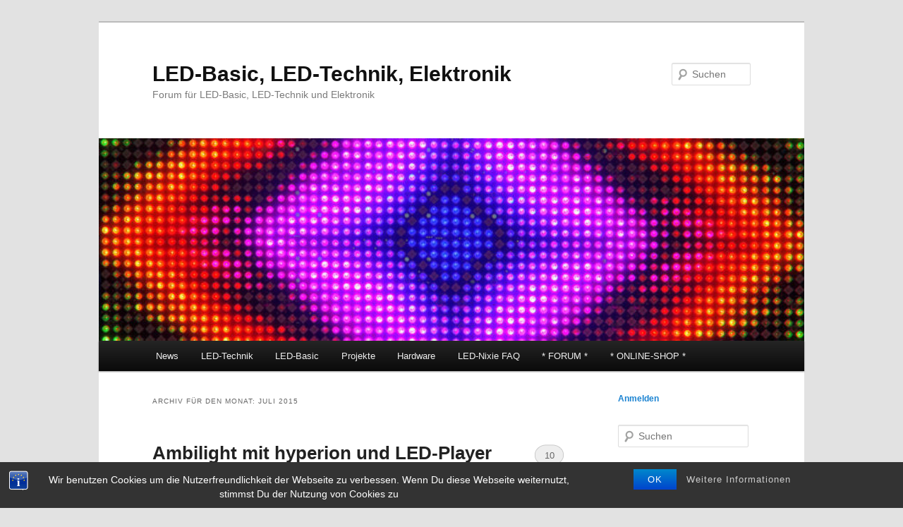

--- FILE ---
content_type: text/html; charset=UTF-8
request_url: https://www.led-basic.de/wp/2015/07/
body_size: 12137
content:
<!DOCTYPE html>
<!--[if IE 6]>
<html id="ie6" lang="de">
<![endif]-->
<!--[if IE 7]>
<html id="ie7" lang="de">
<![endif]-->
<!--[if IE 8]>
<html id="ie8" lang="de">
<![endif]-->
<!--[if !(IE 6) & !(IE 7) & !(IE 8)]><!-->
<html lang="de">
<!--<![endif]-->
<head>
<meta charset="UTF-8" />
<meta name="viewport" content="width=device-width" />
<title>
Juli | 2015 | LED-Basic, LED-Technik, Elektronik	</title>
<link rel="profile" href="https://gmpg.org/xfn/11" />
<link rel="stylesheet" type="text/css" media="all" href="https://www.led-basic.de/wp/wp-content/themes/twentyeleven/style.css?ver=20190507" />
<link rel="pingback" href="https://www.led-basic.de/wp/xmlrpc.php">
<!--[if lt IE 9]>
<script src="https://www.led-basic.de/wp/wp-content/themes/twentyeleven/js/html5.js?ver=3.7.0" type="text/javascript"></script>
<![endif]-->
<meta name='robots' content='max-image-preview:large' />
<link rel='dns-prefetch' href='//s.w.org' />
<link rel="alternate" type="application/rss+xml" title="LED-Basic, LED-Technik, Elektronik &raquo; Feed" href="https://www.led-basic.de/wp/feed/" />
<link rel="alternate" type="application/rss+xml" title="LED-Basic, LED-Technik, Elektronik &raquo; Kommentar-Feed" href="https://www.led-basic.de/wp/comments/feed/" />
		<script type="text/javascript">
			window._wpemojiSettings = {"baseUrl":"https:\/\/s.w.org\/images\/core\/emoji\/13.1.0\/72x72\/","ext":".png","svgUrl":"https:\/\/s.w.org\/images\/core\/emoji\/13.1.0\/svg\/","svgExt":".svg","source":{"concatemoji":"https:\/\/www.led-basic.de\/wp\/wp-includes\/js\/wp-emoji-release.min.js?ver=5.8.12"}};
			!function(e,a,t){var n,r,o,i=a.createElement("canvas"),p=i.getContext&&i.getContext("2d");function s(e,t){var a=String.fromCharCode;p.clearRect(0,0,i.width,i.height),p.fillText(a.apply(this,e),0,0);e=i.toDataURL();return p.clearRect(0,0,i.width,i.height),p.fillText(a.apply(this,t),0,0),e===i.toDataURL()}function c(e){var t=a.createElement("script");t.src=e,t.defer=t.type="text/javascript",a.getElementsByTagName("head")[0].appendChild(t)}for(o=Array("flag","emoji"),t.supports={everything:!0,everythingExceptFlag:!0},r=0;r<o.length;r++)t.supports[o[r]]=function(e){if(!p||!p.fillText)return!1;switch(p.textBaseline="top",p.font="600 32px Arial",e){case"flag":return s([127987,65039,8205,9895,65039],[127987,65039,8203,9895,65039])?!1:!s([55356,56826,55356,56819],[55356,56826,8203,55356,56819])&&!s([55356,57332,56128,56423,56128,56418,56128,56421,56128,56430,56128,56423,56128,56447],[55356,57332,8203,56128,56423,8203,56128,56418,8203,56128,56421,8203,56128,56430,8203,56128,56423,8203,56128,56447]);case"emoji":return!s([10084,65039,8205,55357,56613],[10084,65039,8203,55357,56613])}return!1}(o[r]),t.supports.everything=t.supports.everything&&t.supports[o[r]],"flag"!==o[r]&&(t.supports.everythingExceptFlag=t.supports.everythingExceptFlag&&t.supports[o[r]]);t.supports.everythingExceptFlag=t.supports.everythingExceptFlag&&!t.supports.flag,t.DOMReady=!1,t.readyCallback=function(){t.DOMReady=!0},t.supports.everything||(n=function(){t.readyCallback()},a.addEventListener?(a.addEventListener("DOMContentLoaded",n,!1),e.addEventListener("load",n,!1)):(e.attachEvent("onload",n),a.attachEvent("onreadystatechange",function(){"complete"===a.readyState&&t.readyCallback()})),(n=t.source||{}).concatemoji?c(n.concatemoji):n.wpemoji&&n.twemoji&&(c(n.twemoji),c(n.wpemoji)))}(window,document,window._wpemojiSettings);
		</script>
		<style type="text/css">
img.wp-smiley,
img.emoji {
	display: inline !important;
	border: none !important;
	box-shadow: none !important;
	height: 1em !important;
	width: 1em !important;
	margin: 0 .07em !important;
	vertical-align: -0.1em !important;
	background: none !important;
	padding: 0 !important;
}
</style>
	<link rel='stylesheet' id='wp-block-library-css'  href='https://www.led-basic.de/wp/wp-includes/css/dist/block-library/style.min.css?ver=5.8.12' type='text/css' media='all' />
<style id='wp-block-library-theme-inline-css' type='text/css'>
#start-resizable-editor-section{display:none}.wp-block-audio figcaption{color:#555;font-size:13px;text-align:center}.is-dark-theme .wp-block-audio figcaption{color:hsla(0,0%,100%,.65)}.wp-block-code{font-family:Menlo,Consolas,monaco,monospace;color:#1e1e1e;padding:.8em 1em;border:1px solid #ddd;border-radius:4px}.wp-block-embed figcaption{color:#555;font-size:13px;text-align:center}.is-dark-theme .wp-block-embed figcaption{color:hsla(0,0%,100%,.65)}.blocks-gallery-caption{color:#555;font-size:13px;text-align:center}.is-dark-theme .blocks-gallery-caption{color:hsla(0,0%,100%,.65)}.wp-block-image figcaption{color:#555;font-size:13px;text-align:center}.is-dark-theme .wp-block-image figcaption{color:hsla(0,0%,100%,.65)}.wp-block-pullquote{border-top:4px solid;border-bottom:4px solid;margin-bottom:1.75em;color:currentColor}.wp-block-pullquote__citation,.wp-block-pullquote cite,.wp-block-pullquote footer{color:currentColor;text-transform:uppercase;font-size:.8125em;font-style:normal}.wp-block-quote{border-left:.25em solid;margin:0 0 1.75em;padding-left:1em}.wp-block-quote cite,.wp-block-quote footer{color:currentColor;font-size:.8125em;position:relative;font-style:normal}.wp-block-quote.has-text-align-right{border-left:none;border-right:.25em solid;padding-left:0;padding-right:1em}.wp-block-quote.has-text-align-center{border:none;padding-left:0}.wp-block-quote.is-large,.wp-block-quote.is-style-large{border:none}.wp-block-search .wp-block-search__label{font-weight:700}.wp-block-group.has-background{padding:1.25em 2.375em;margin-top:0;margin-bottom:0}.wp-block-separator{border:none;border-bottom:2px solid;margin-left:auto;margin-right:auto;opacity:.4}.wp-block-separator:not(.is-style-wide):not(.is-style-dots){width:100px}.wp-block-separator.has-background:not(.is-style-dots){border-bottom:none;height:1px}.wp-block-separator.has-background:not(.is-style-wide):not(.is-style-dots){height:2px}.wp-block-table thead{border-bottom:3px solid}.wp-block-table tfoot{border-top:3px solid}.wp-block-table td,.wp-block-table th{padding:.5em;border:1px solid;word-break:normal}.wp-block-table figcaption{color:#555;font-size:13px;text-align:center}.is-dark-theme .wp-block-table figcaption{color:hsla(0,0%,100%,.65)}.wp-block-video figcaption{color:#555;font-size:13px;text-align:center}.is-dark-theme .wp-block-video figcaption{color:hsla(0,0%,100%,.65)}.wp-block-template-part.has-background{padding:1.25em 2.375em;margin-top:0;margin-bottom:0}#end-resizable-editor-section{display:none}
</style>
<link rel='stylesheet' id='bbp-default-css'  href='https://www.led-basic.de/wp/wp-content/plugins/weaver-for-bbpress/templates/css/go-blue.css?ver=2.6.6' type='text/css' media='all' />
<link rel='stylesheet' id='bst-styles-css'  href='https://www.led-basic.de/wp/wp-content/plugins/bst-dsgvo-cookie/includes/css/style.css?ver=5.8.12' type='text/css' media='all' />
<link rel='stylesheet' id='bst-alert1-css-css'  href='https://www.led-basic.de/wp/wp-content/plugins/bst-dsgvo-cookie/includes/css/bst-mesage.css?ver=5.8.12' type='text/css' media='all' />
<link rel='stylesheet' id='bst-alert2-css-css'  href='https://www.led-basic.de/wp/wp-content/plugins/bst-dsgvo-cookie/includes/css/bst-mesage-flat-theme.css?ver=5.8.12' type='text/css' media='all' />
<link rel='stylesheet' id='dashicons-css'  href='https://www.led-basic.de/wp/wp-includes/css/dashicons.min.css?ver=5.8.12' type='text/css' media='all' />
<link rel='stylesheet' id='twentyeleven-block-style-css'  href='https://www.led-basic.de/wp/wp-content/themes/twentyeleven/blocks.css?ver=20190102' type='text/css' media='all' />
<link rel='stylesheet' id='fancybox-css'  href='https://www.led-basic.de/wp/wp-content/plugins/easy-fancybox/css/jquery.fancybox.min.css?ver=1.3.24' type='text/css' media='screen' />
<script type='text/javascript' src='https://www.led-basic.de/wp/wp-includes/js/jquery/jquery.min.js?ver=3.6.0' id='jquery-core-js'></script>
<script type='text/javascript' src='https://www.led-basic.de/wp/wp-includes/js/jquery/jquery-migrate.min.js?ver=3.3.2' id='jquery-migrate-js'></script>
<link rel="https://api.w.org/" href="https://www.led-basic.de/wp/wp-json/" /><link rel="EditURI" type="application/rsd+xml" title="RSD" href="https://www.led-basic.de/wp/xmlrpc.php?rsd" />
<link rel="wlwmanifest" type="application/wlwmanifest+xml" href="https://www.led-basic.de/wp/wp-includes/wlwmanifest.xml" /> 
<meta name="generator" content="WordPress 5.8.12" />
    
    <script type="text/javascript">
        var ajaxurl = 'https://www.led-basic.de/wp/wp-admin/admin-ajax.php';
    </script>
<style type="text/css">.recentcomments a{display:inline !important;padding:0 !important;margin:0 !important;}</style>
<style type='text/css'> /* Turnkey bbPress */

#bbpress-forums {font-size:12px;}
</style>

<script type='text/javascript' src='https://www.led-basic.de/wp/wp-content/plugins/wp-spamshield/js/jscripts.php'></script> 
</head>

<body class="archive date wp-embed-responsive two-column right-sidebar">
<div class="skip-link"><a class="assistive-text" href="#content">Zum Inhalt wechseln</a></div><div class="skip-link"><a class="assistive-text" href="#secondary">Zum sekundären Inhalt wechseln</a></div><div id="page" class="hfeed">
	<header id="branding" role="banner">
			<hgroup>
				<h1 id="site-title"><span><a href="https://www.led-basic.de/wp/" rel="home">LED-Basic, LED-Technik, Elektronik</a></span></h1>
				<h2 id="site-description">Forum für LED-Basic, LED-Technik und Elektronik</h2>
			</hgroup>

						<a href="https://www.led-basic.de/wp/">
									<img src="https://www.led-basic.de/wp/wp-content/uploads/2015/07/cropped-2048-Matrix_800-2.jpg" width="1000" height="287" alt="LED-Basic, LED-Technik, Elektronik" />
								</a>
			
									<form method="get" id="searchform" action="https://www.led-basic.de/wp/">
		<label for="s" class="assistive-text">Suchen</label>
		<input type="text" class="field" name="s" id="s" placeholder="Suchen" />
		<input type="submit" class="submit" name="submit" id="searchsubmit" value="Suchen" />
	</form>
			
			<nav id="access" role="navigation">
				<h3 class="assistive-text">Hauptmenü</h3>
				<div class="menu-hauptmenue-container"><ul id="menu-hauptmenue" class="menu"><li id="menu-item-7" class="menu-item menu-item-type-custom menu-item-object-custom menu-item-home menu-item-7"><a href="https://www.led-basic.de/wp/">News</a></li>
<li id="menu-item-66" class="menu-item menu-item-type-taxonomy menu-item-object-category menu-item-66"><a href="https://www.led-basic.de/wp/category/led-technik/">LED-Technik</a></li>
<li id="menu-item-96" class="menu-item menu-item-type-taxonomy menu-item-object-category menu-item-96"><a href="https://www.led-basic.de/wp/category/led-basic/">LED-Basic</a></li>
<li id="menu-item-52" class="menu-item menu-item-type-taxonomy menu-item-object-category menu-item-52"><a href="https://www.led-basic.de/wp/category/projekte/">Projekte</a></li>
<li id="menu-item-1213" class="menu-item menu-item-type-taxonomy menu-item-object-category menu-item-1213"><a href="https://www.led-basic.de/wp/category/hardware/">Hardware</a></li>
<li id="menu-item-1159" class="menu-item menu-item-type-taxonomy menu-item-object-category menu-item-1159"><a href="https://www.led-basic.de/wp/category/led-nixie-faq/">LED-Nixie FAQ</a></li>
<li id="menu-item-376" class="menu-item menu-item-type-post_type_archive menu-item-object-forum menu-item-376"><a href="https://www.led-basic.de/wp/forum/">* FORUM *</a></li>
<li id="menu-item-1243" class="menu-item menu-item-type-custom menu-item-object-custom menu-item-1243"><a href="https://www.led-genial.de">* ONLINE-SHOP *</a></li>
</ul></div>			</nav><!-- #access -->
	</header><!-- #branding -->


	<div id="main">

		<section id="primary">
			<div id="content" role="main">

			
				<header class="page-header">
					<h1 class="page-title">
						Archiv für den Monat: <span>Juli 2015</span>					</h1>
				</header>

				
				
					
	<article id="post-122" class="post-122 post type-post status-publish format-standard hentry category-projekte tag-hyperion">
		<header class="entry-header">
						<h1 class="entry-title"><a href="https://www.led-basic.de/wp/2015/07/29/ambilight-mit-hyperion-aus-der-sicht-eines-entwicklers/" rel="bookmark">Ambilight mit hyperion und LED-Player</a></h1>
			
						<div class="entry-meta">
				<span class="sep">Veröffentlicht am </span><a href="https://www.led-basic.de/wp/2015/07/29/ambilight-mit-hyperion-aus-der-sicht-eines-entwicklers/" title="9:34" rel="bookmark"><time class="entry-date" datetime="2015-07-29T09:34:57+02:00">29. Juli 2015</time></a><span class="by-author"> <span class="sep"> von </span> <span class="author vcard"><a class="url fn n" href="https://www.led-basic.de/wp/author/gamadril/" title="Alle Beiträge von Gamadril anzeigen" rel="author">Gamadril</a></span></span>			</div><!-- .entry-meta -->
			
						<div class="comments-link">
				<a href="https://www.led-basic.de/wp/2015/07/29/ambilight-mit-hyperion-aus-der-sicht-eines-entwicklers/#comments">10</a>			</div>
					</header><!-- .entry-header -->

				<div class="entry-content">
			<p>Jeder hat bestimmt schon mal die Hintergrundbeleuchtung bei einigen der Fernseher von Philips gesehen. Die Beleuchtung erweitert subjektiv den sichtbaren Bereich und beleuchtet schön die Raumumgebung. Es ist daher nicht verwunderlich, dass es viele Projekte gibt, die diese Funktion nachbauen. <a href="https://github.com/tvdzwan/hyperion">Hyperion</a> ist eins davon.</p>
<p> <a href="https://www.led-basic.de/wp/2015/07/29/ambilight-mit-hyperion-aus-der-sicht-eines-entwicklers/#more-122" class="more-link">Weiterlesen <span class="meta-nav">&rarr;</span></a></p>
					</div><!-- .entry-content -->
		
		<footer class="entry-meta">
			
										<span class="cat-links">
					<span class="entry-utility-prep entry-utility-prep-cat-links">Veröffentlicht unter</span> <a href="https://www.led-basic.de/wp/category/projekte/" rel="category tag">Projekte</a>			</span>
							
										<span class="sep"> | </span>
								<span class="tag-links">
					<span class="entry-utility-prep entry-utility-prep-tag-links">Verschlagwortet mit</span> <a href="https://www.led-basic.de/wp/tag/hyperion/" rel="tag">hyperion</a>			</span>
							
										<span class="sep"> | </span>
						<span class="comments-link"><a href="https://www.led-basic.de/wp/2015/07/29/ambilight-mit-hyperion-aus-der-sicht-eines-entwicklers/#comments"><b>10</b> Kommentare</a></span>
			
					</footer><!-- .entry-meta -->
	</article><!-- #post-122 -->

				
					
	<article id="post-119" class="post-119 post type-post status-publish format-standard hentry category-news">
		<header class="entry-header">
						<h1 class="entry-title"><a href="https://www.led-basic.de/wp/2015/07/26/videoanleitung-zum-led-controller-l/" rel="bookmark">Videoanleitung zum LED-Controller-L</a></h1>
			
						<div class="entry-meta">
				<span class="sep">Veröffentlicht am </span><a href="https://www.led-basic.de/wp/2015/07/26/videoanleitung-zum-led-controller-l/" title="10:44" rel="bookmark"><time class="entry-date" datetime="2015-07-26T10:44:50+02:00">26. Juli 2015</time></a><span class="by-author"> <span class="sep"> von </span> <span class="author vcard"><a class="url fn n" href="https://www.led-basic.de/wp/author/folker/" title="Alle Beiträge von Folker Stange anzeigen" rel="author">Folker Stange</a></span></span>			</div><!-- .entry-meta -->
			
						<div class="comments-link">
				<a href="https://www.led-basic.de/wp/2015/07/26/videoanleitung-zum-led-controller-l/#respond"><span class="leave-reply">Antworten</span></a>			</div>
					</header><!-- .entry-header -->

				<div class="entry-content">
			<p>Hier ein Netzfundstück, aufgenommen und kommentiert von MrCaedoTV. Ich meine nett und unkonventionell dargestellt: &#8222;wie mache ich was mit WS2812 Strip&#8220;.<br />
Natürlich schauen wir uns auch die Hinweise zum Produkt an &#8211; danke dafür an MrCaedo.<br />
<iframe loading="lazy" width="584" height="329" src="https://www.youtube.com/embed/14lbZ5X7x6M?feature=oembed&amp;wmode=opaque" frameborder="0" allow="autoplay; encrypted-media" allowfullscreen></iframe></p>
					</div><!-- .entry-content -->
		
		<footer class="entry-meta">
			
										<span class="cat-links">
					<span class="entry-utility-prep entry-utility-prep-cat-links">Veröffentlicht unter</span> <a href="https://www.led-basic.de/wp/category/news/" rel="category tag">News</a>			</span>
							
										
										<span class="sep"> | </span>
						<span class="comments-link"><a href="https://www.led-basic.de/wp/2015/07/26/videoanleitung-zum-led-controller-l/#respond"><span class="leave-reply">Schreibe einen Kommentar</span></a></span>
			
					</footer><!-- .entry-meta -->
	</article><!-- #post-119 -->

				
					
	<article id="post-112" class="post-112 post type-post status-publish format-standard hentry category-news">
		<header class="entry-header">
						<h1 class="entry-title"><a href="https://www.led-basic.de/wp/2015/07/23/led-lichtorgel-mit-24er-digi-dot-ring-auf-hackaday/" rel="bookmark">LED-Lichtorgel mit 24er Digi-Dot-Ring auf Hack&#8217;a&#8217;Day</a></h1>
			
						<div class="entry-meta">
				<span class="sep">Veröffentlicht am </span><a href="https://www.led-basic.de/wp/2015/07/23/led-lichtorgel-mit-24er-digi-dot-ring-auf-hackaday/" title="11:36" rel="bookmark"><time class="entry-date" datetime="2015-07-23T11:36:15+02:00">23. Juli 2015</time></a><span class="by-author"> <span class="sep"> von </span> <span class="author vcard"><a class="url fn n" href="https://www.led-basic.de/wp/author/folker/" title="Alle Beiträge von Folker Stange anzeigen" rel="author">Folker Stange</a></span></span>			</div><!-- .entry-meta -->
			
						<div class="comments-link">
				<a href="https://www.led-basic.de/wp/2015/07/23/led-lichtorgel-mit-24er-digi-dot-ring-auf-hackaday/#respond"><span class="leave-reply">Antworten</span></a>			</div>
					</header><!-- .entry-header -->

				<div class="entry-content">
			<p>auf <a href="http://hackaday.com/2015/07/22/led-organ-chimes-its-light-pipes" target="_blank">Hack&#8217;a&#8217;Day</a> ist gestern die LED-Lichtorgel gepostet worden. Ein kleines Wochenendprojekt was ich auf <a href="http://www.thingiverse.com/thing:668619/#files" target="_blank">Thingiverse</a> veröffentlicht hatte. Schon doll, wer das alles liest :D.</p>
<p><iframe loading="lazy" width="584" height="329" src="https://www.youtube.com/embed/nXNI4qs91Uk?feature=oembed&amp;wmode=opaque" frameborder="0" allow="autoplay; encrypted-media" allowfullscreen></iframe></p>
					</div><!-- .entry-content -->
		
		<footer class="entry-meta">
			
										<span class="cat-links">
					<span class="entry-utility-prep entry-utility-prep-cat-links">Veröffentlicht unter</span> <a href="https://www.led-basic.de/wp/category/news/" rel="category tag">News</a>			</span>
							
										
										<span class="sep"> | </span>
						<span class="comments-link"><a href="https://www.led-basic.de/wp/2015/07/23/led-lichtorgel-mit-24er-digi-dot-ring-auf-hackaday/#respond"><span class="leave-reply">Schreibe einen Kommentar</span></a></span>
			
					</footer><!-- .entry-meta -->
	</article><!-- #post-112 -->

				
					
	<article id="post-108" class="post-108 post type-post status-publish format-standard hentry category-projekte">
		<header class="entry-header">
						<h1 class="entry-title"><a href="https://www.led-basic.de/wp/2015/07/21/verrueckter-pool-oder-gartenpartyspass-fuer-den-sommer-regenbogenbaelle/" rel="bookmark">Verrückter Pool- oder Gartenpartyspaß für den Sommer -> Regenbogenbälle</a></h1>
			
						<div class="entry-meta">
				<span class="sep">Veröffentlicht am </span><a href="https://www.led-basic.de/wp/2015/07/21/verrueckter-pool-oder-gartenpartyspass-fuer-den-sommer-regenbogenbaelle/" title="12:07" rel="bookmark"><time class="entry-date" datetime="2015-07-21T12:07:29+02:00">21. Juli 2015</time></a><span class="by-author"> <span class="sep"> von </span> <span class="author vcard"><a class="url fn n" href="https://www.led-basic.de/wp/author/folker/" title="Alle Beiträge von Folker Stange anzeigen" rel="author">Folker Stange</a></span></span>			</div><!-- .entry-meta -->
			
						<div class="comments-link">
				<a href="https://www.led-basic.de/wp/2015/07/21/verrueckter-pool-oder-gartenpartyspass-fuer-den-sommer-regenbogenbaelle/#comments">4</a>			</div>
					</header><!-- .entry-header -->

				<div class="entry-content">
			<p>Jedes Jahr möchte man als glücklicher Gartenbesitzer Freundschaften mit einer tollen Party beglücken. Noch schöner wenn man einen Pool hat &#8211; das muss aber nicht sein. Für Kinder gibts ja die Rundbecken &#8211; großer Spaß für kleines Geld.<br />
Jedes Jahr stellt sich nun die Frage, es wird dunkel und was für ein Überraschungslichteffekt in diesem Jahr? LED-Stripes- das war letztes Jahr, Feuerwerk &#8211; naja die Nachbarn oder es sind keine Raketen mehr von Silvester überig&#8230;</p>
<p>Wie wäre es denn mit Regenbogenbällen? Was das denn?<br />
Jaaa &#8211; das hat nicht jeder &#8211; definitiv!</p>
<p>Und man kann das selber basteln &#8211; was für ein Riesenspaß:</p>
<p>Die Idee kommt von der Plattform <a href="http://www.instructables.com/id/LED-Water-Floaties/" target="_blank">Instructables</a> &#8222;LED Floaties&#8220;. Man nehme billige Tischtennisbälle, die gleiche Anzahl LEDs, nochmal gleiche Anzahl CR2032 Batterien und bastle das so zusammen, dass die LED auf die Batteriescheibe geschoben wird, Powerklebeband drumrum &#8211; LED leuchtet so etwa eine gute Woche &#8211; den Pingpong-Ball mit einem Skalpell eingeschnitten, die Anordnung hineingeschoben und mit einer Heißklebepistole versiegelt. 20 bis 100 Bälle in den Garten oder Pool gekippt, des Nachbars Kinn macht selbiges nach unten  :D&#8230;    Relativ schnell gemacht, leider mit einem Nachteil, wenn man das zusammenbaut, dann geht der &#8222;Spaß&#8220; sofort los, Partyvorbereitungen dauern aber länger. Man ist also gezwungen am Tag der Party zusätzlich zu allem was noch so anfällt diese, je nach Menge, möglicherweise zeitintensive Prozedur auch noch zu erledigen. Leider ist der Spaß einmalig. Die Bälle leuchten ja sinnvoll nur im Dunkeln, man kann also nicht verhindern, dass die meiste Power schon am Tag flöten geht. Vorbereitung ist gleichzeitig der Startschuss &#8211; abschalten is nich &#8211; doch es gibt jetzt eine Lösung:</p>
<p>Unsere Idee ist mit etwas Elektronik gewürzt. Man nehme eine kleine Platine, darauf ein Batteriehalter, ein CMOS-Chip (Schmitttrigger), ein magnetischer Kontakt (Reed) und eine RGB-LED mit eigenem Programm &#8211; die Teile gibts ganz billig und sehen toll aus. Den Bastelsatz wird es ab Anfang August zu Zehnerpacks im LED-Genial-Shop geben, man muss nur noch den T-Tennisball aufschneiden, die Batterie einsetzen und die komplette Elektronik in den Ball stecken &#8211; mit Heißkleber versiegeln uuuuuunnnnndddd mit einem kleinen Neodymmagneten im richtigen Moment aktivieren. Dann kippt man das ganze in den Garten  oder in den Pool und der Nachbar &#8211; äh das hatten wir schon 😉</p>
<p>Ist der Spaß vorbei &#8211; Katerstimmung, dann das Ganze auf gleiche Art und Weise wieder abschalten. Ohne Batteriewechsel kann man nun alles mehrfach verwenden &#8211; sogar ein Jahr liegen lassen (möglicherweise auch länger) oder verborgen (Vermietung).</p>
<p>Wir überlegen noch, wie man alles schnell einschalten kann &#8211; Idee ist ein großer Trichter, der an der Engstelle (so groß wie ein T-TBall muss die schon sein) Magneten anbringen und die Bälle einfach durchkippen. Das kann man dann sogar ins Spaßprogramm einbauen &#8211; Trichter öffnen und blinkende Regenbogenbälle plumsen ins Wasser oder rollen durch den Garten&#8230;</p>
<p>Weitere Ideen dazu bitte einfach anhängen als Kommentar &#8211; wir sind gespannt.</p>
					</div><!-- .entry-content -->
		
		<footer class="entry-meta">
			
										<span class="cat-links">
					<span class="entry-utility-prep entry-utility-prep-cat-links">Veröffentlicht unter</span> <a href="https://www.led-basic.de/wp/category/projekte/" rel="category tag">Projekte</a>			</span>
							
										
										<span class="sep"> | </span>
						<span class="comments-link"><a href="https://www.led-basic.de/wp/2015/07/21/verrueckter-pool-oder-gartenpartyspass-fuer-den-sommer-regenbogenbaelle/#comments"><b>4</b> Kommentare</a></span>
			
					</footer><!-- .entry-meta -->
	</article><!-- #post-108 -->

				
					
	<article id="post-86" class="post-86 post type-post status-publish format-standard hentry category-led-technik">
		<header class="entry-header">
						<h1 class="entry-title"><a href="https://www.led-basic.de/wp/2015/07/16/ws2812-faszination/" rel="bookmark">WS2812 Faszination</a></h1>
			
						<div class="entry-meta">
				<span class="sep">Veröffentlicht am </span><a href="https://www.led-basic.de/wp/2015/07/16/ws2812-faszination/" title="19:51" rel="bookmark"><time class="entry-date" datetime="2015-07-16T19:51:58+02:00">16. Juli 2015</time></a><span class="by-author"> <span class="sep"> von </span> <span class="author vcard"><a class="url fn n" href="https://www.led-basic.de/wp/author/folker/" title="Alle Beiträge von Folker Stange anzeigen" rel="author">Folker Stange</a></span></span>			</div><!-- .entry-meta -->
			
						<div class="comments-link">
				<a href="https://www.led-basic.de/wp/2015/07/16/ws2812-faszination/#respond"><span class="leave-reply">Antworten</span></a>			</div>
					</header><!-- .entry-header -->

				<div class="entry-content">
			<p>Ein neues Forum, ein neuer Blog? Warum denn das? Das gibts schon so oft zum Thema LED!  Diese fiktive Frage ist sicher der Schlüssel zu einer unglaublich spannenden technischen Lösung, nämlich der Verbindung eines PWM-Chips mit einer RGB-LED und das unter einer Haube &#8211; also direkt in der LED innendrinnen.</p>
<p>Im Nachhinein klingt es einfach &#8211; warum wurde das nicht schon viel eher gemacht? Henry Ford (der mit den Autos in jeder Wunschfarbe, Hauptsache schwarz &#8211; 1863 bis 1947) bemerkte allgemein es gibt nichts, was man nicht noch besser machen könne&#8230;</p>
<p>In diesem Sinne ist die LED tatsächlich besser äh intelligenter geworden. Ja und diese tolle LED ist nun in vielen Varianten verfügbar dabei vergleichsweise sehr preiswert.</p>
<p>Für sich allein ist das Teil eher unspannend &#8211; aber kommen mehrere zusammen, als Strip oder Matrix, dann geht ordentlich die Post ab.</p>
<p>Faszination deshalb, weil man durchaus ins Schwärmen kommen kann, wenn man sich diese kleinen Teile näher zu Gemüte führt.</p>
<p>Damit möglichst viele Hobbyisten sowie auch Profis unsere Begeisterung teilen können, haben wir diese Seiten eingerichtet um über unsere Projekte, Spielereien und Ideen zu berichten.</p>
<p>WS2812 basierende LEDs haben viele Namen &#8211; DigiDots ist unsere Bezeichnung, es gibt auch NeoPixel oder Digital-LED.</p>
<p>Daher lassen Sie sich bitte einladen an spannenden Projekten mit dieser tollen LED teilzunehmen, gerne als Besucher, Teilnehmer oder gar als Autor oder Entwickler.</p>
<p>Herzlichst Ihr Folker Stange</p>
<p><a href="https://www.led-basic.de/wp/wp-content/uploads/2015/07/matrix16x16_7.jpg"><img loading="lazy" class="alignnone size-medium wp-image-102" src="https://www.led-basic.de/wp/wp-content/uploads/2015/07/matrix16x16_7-300x217.jpg" alt="matrix16x16_7" width="300" height="217" srcset="https://www.led-basic.de/wp/wp-content/uploads/2015/07/matrix16x16_7-300x217.jpg 300w, https://www.led-basic.de/wp/wp-content/uploads/2015/07/matrix16x16_7-1024x739.jpg 1024w" sizes="(max-width: 300px) 100vw, 300px" /></a>      <a href="https://www.led-basic.de/wp/wp-content/uploads/2015/07/strip_blk_240_3.jpg"><img loading="lazy" class="alignnone size-medium wp-image-105" src="https://www.led-basic.de/wp/wp-content/uploads/2015/07/strip_blk_240_3-300x196.jpg" alt="strip_blk_240_3" width="300" height="196" srcset="https://www.led-basic.de/wp/wp-content/uploads/2015/07/strip_blk_240_3-300x196.jpg 300w, https://www.led-basic.de/wp/wp-content/uploads/2015/07/strip_blk_240_3-1024x670.jpg 1024w" sizes="(max-width: 300px) 100vw, 300px" /></a></p>
					</div><!-- .entry-content -->
		
		<footer class="entry-meta">
			
										<span class="cat-links">
					<span class="entry-utility-prep entry-utility-prep-cat-links">Veröffentlicht unter</span> <a href="https://www.led-basic.de/wp/category/led-technik/" rel="category tag">LED-Technik</a>			</span>
							
										
										<span class="sep"> | </span>
						<span class="comments-link"><a href="https://www.led-basic.de/wp/2015/07/16/ws2812-faszination/#respond"><span class="leave-reply">Schreibe einen Kommentar</span></a></span>
			
					</footer><!-- .entry-meta -->
	</article><!-- #post-86 -->

				
					
	<article id="post-1" class="post-1 post type-post status-publish format-standard hentry category-news">
		<header class="entry-header">
						<h1 class="entry-title"><a href="https://www.led-basic.de/wp/2015/07/13/hallo-welt/" rel="bookmark">LED&#8217;sWork &#8211; Blog und Forum</a></h1>
			
						<div class="entry-meta">
				<span class="sep">Veröffentlicht am </span><a href="https://www.led-basic.de/wp/2015/07/13/hallo-welt/" title="16:10" rel="bookmark"><time class="entry-date" datetime="2015-07-13T16:10:35+02:00">13. Juli 2015</time></a><span class="by-author"> <span class="sep"> von </span> <span class="author vcard"><a class="url fn n" href="https://www.led-basic.de/wp/author/admin/" title="Alle Beiträge von ER-Tronik anzeigen" rel="author">ER-Tronik</a></span></span>			</div><!-- .entry-meta -->
			
					</header><!-- .entry-header -->

				<div class="entry-content">
			<p>Willkommen im LED&#8217;sWork &#8211; Blog und Forum</p>
					</div><!-- .entry-content -->
		
		<footer class="entry-meta">
			
										<span class="cat-links">
					<span class="entry-utility-prep entry-utility-prep-cat-links">Veröffentlicht unter</span> <a href="https://www.led-basic.de/wp/category/news/" rel="category tag">News</a>			</span>
							
										
			
					</footer><!-- .entry-meta -->
	</article><!-- #post-1 -->

				
				
			
			</div><!-- #content -->
		</section><!-- #primary -->

		<div id="secondary" class="widget-area" role="complementary">
			<aside id="block-4" class="widget widget_block"><div class="logged-out wp-block-loginout"><a href="https://www.led-basic.de/wp/wp-login.php?redirect_to=https%3A%2F%2Fwww.led-basic.de%2Fwp%2F2015%2F07%2F">Anmelden</a></div></aside><aside id="search-2" class="widget widget_search">	<form method="get" id="searchform" action="https://www.led-basic.de/wp/">
		<label for="s" class="assistive-text">Suchen</label>
		<input type="text" class="field" name="s" id="s" placeholder="Suchen" />
		<input type="submit" class="submit" name="submit" id="searchsubmit" value="Suchen" />
	</form>
</aside>
		<aside id="recent-posts-2" class="widget widget_recent_entries">
		<h3 class="widget-title">Neueste Beiträge</h3>
		<ul>
											<li>
					<a href="https://www.led-basic.de/wp/2019/05/19/led-vfd-clock/">LED-VFD Clock</a>
									</li>
											<li>
					<a href="https://www.led-basic.de/wp/2019/05/16/led-player-l-ab-sofort-verfuegbar/">LED-PLAYER-L ab sofort verfügbar</a>
									</li>
											<li>
					<a href="https://www.led-basic.de/wp/2018/09/04/led-nixie-4-stellig-ist-fertig/">LED-Nixie 4 stellig ist fertig.</a>
									</li>
											<li>
					<a href="https://www.led-basic.de/wp/2018/09/02/neue-nixies-und-neue-sync-module/">Neue Nixies und neue Sync-Module</a>
									</li>
											<li>
					<a href="https://www.led-basic.de/wp/2018/08/13/dcf77-vitalfunktion-im-led-basic/">DCF77 &#8211; Vitalfunktion im LED-Basic</a>
									</li>
					</ul>

		</aside><aside id="recent-comments-2" class="widget widget_recent_comments"><h3 class="widget-title">Neueste Kommentare</h3><ul id="recentcomments"><li class="recentcomments"><span class="comment-author-link">Folker Stange</span> bei <a href="https://www.led-basic.de/wp/2017/06/21/led-basic-editor-ist-nun-verfuegbar/#comment-94">LED-BASIC-EDITOR ist nun verfügbar</a></li><li class="recentcomments"><span class="comment-author-link">Philip</span> bei <a href="https://www.led-basic.de/wp/2017/06/21/led-basic-editor-ist-nun-verfuegbar/#comment-93">LED-BASIC-EDITOR ist nun verfügbar</a></li><li class="recentcomments"><span class="comment-author-link">Horst</span> bei <a href="https://www.led-basic.de/wp/2016/02/09/led-booster-am-raspberry-pi-mit-python-ansteuern/#comment-92">Digi-Dot-Booster am Raspberry Pi mit Python ansteuern</a></li><li class="recentcomments"><span class="comment-author-link">Markusw1976</span> bei <a href="https://www.led-basic.de/wp/2015/12/18/tetris-display-mit-handy-steuerung-unterbau/#comment-84">Tetris Display mit Handy-Steuerung &#8211; Unterbau</a></li><li class="recentcomments"><span class="comment-author-link">Scherf</span> bei <a href="https://www.led-basic.de/wp/2018/09/04/led-nixie-4-stellig-ist-fertig/#comment-83">LED-Nixie 4 stellig ist fertig.</a></li></ul></aside><aside id="archives-2" class="widget widget_archive"><h3 class="widget-title">Archiv</h3>
			<ul>
					<li><a href='https://www.led-basic.de/wp/2019/05/'>Mai 2019</a></li>
	<li><a href='https://www.led-basic.de/wp/2018/09/'>September 2018</a></li>
	<li><a href='https://www.led-basic.de/wp/2018/08/'>August 2018</a></li>
	<li><a href='https://www.led-basic.de/wp/2018/05/'>Mai 2018</a></li>
	<li><a href='https://www.led-basic.de/wp/2018/04/'>April 2018</a></li>
	<li><a href='https://www.led-basic.de/wp/2018/03/'>März 2018</a></li>
	<li><a href='https://www.led-basic.de/wp/2018/02/'>Februar 2018</a></li>
	<li><a href='https://www.led-basic.de/wp/2018/01/'>Januar 2018</a></li>
	<li><a href='https://www.led-basic.de/wp/2017/10/'>Oktober 2017</a></li>
	<li><a href='https://www.led-basic.de/wp/2017/09/'>September 2017</a></li>
	<li><a href='https://www.led-basic.de/wp/2017/07/'>Juli 2017</a></li>
	<li><a href='https://www.led-basic.de/wp/2017/06/'>Juni 2017</a></li>
	<li><a href='https://www.led-basic.de/wp/2017/04/'>April 2017</a></li>
	<li><a href='https://www.led-basic.de/wp/2017/03/'>März 2017</a></li>
	<li><a href='https://www.led-basic.de/wp/2016/12/'>Dezember 2016</a></li>
	<li><a href='https://www.led-basic.de/wp/2016/09/'>September 2016</a></li>
	<li><a href='https://www.led-basic.de/wp/2016/06/'>Juni 2016</a></li>
	<li><a href='https://www.led-basic.de/wp/2016/05/'>Mai 2016</a></li>
	<li><a href='https://www.led-basic.de/wp/2016/03/'>März 2016</a></li>
	<li><a href='https://www.led-basic.de/wp/2016/02/'>Februar 2016</a></li>
	<li><a href='https://www.led-basic.de/wp/2016/01/'>Januar 2016</a></li>
	<li><a href='https://www.led-basic.de/wp/2015/12/'>Dezember 2015</a></li>
	<li><a href='https://www.led-basic.de/wp/2015/11/'>November 2015</a></li>
	<li><a href='https://www.led-basic.de/wp/2015/10/'>Oktober 2015</a></li>
	<li><a href='https://www.led-basic.de/wp/2015/09/'>September 2015</a></li>
	<li><a href='https://www.led-basic.de/wp/2015/08/'>August 2015</a></li>
	<li><a href='https://www.led-basic.de/wp/2015/07/' aria-current="page">Juli 2015</a></li>
			</ul>

			</aside><aside id="categories-2" class="widget widget_categories"><h3 class="widget-title">Kategorien</h3>
			<ul>
					<li class="cat-item cat-item-51"><a href="https://www.led-basic.de/wp/category/hardware/">Hardware</a>
</li>
	<li class="cat-item cat-item-8"><a href="https://www.led-basic.de/wp/category/led-basic/">LED-Basic</a>
</li>
	<li class="cat-item cat-item-42"><a href="https://www.led-basic.de/wp/category/led-nixie-faq/">LED-Nixie FAQ</a>
</li>
	<li class="cat-item cat-item-4"><a href="https://www.led-basic.de/wp/category/led-technik/">LED-Technik</a>
</li>
	<li class="cat-item cat-item-1"><a href="https://www.led-basic.de/wp/category/news/">News</a>
</li>
	<li class="cat-item cat-item-3"><a href="https://www.led-basic.de/wp/category/projekte/">Projekte</a>
</li>
			</ul>

			</aside><aside id="nav_menu-2" class="widget widget_nav_menu"><div class="menu-footer-menue-container"><ul id="menu-footer-menue" class="menu"><li id="menu-item-72" class="menu-item menu-item-type-post_type menu-item-object-page menu-item-72"><a href="https://www.led-basic.de/wp/impressum/">Impressum</a></li>
<li id="menu-item-1280" class="menu-item menu-item-type-post_type menu-item-object-page menu-item-privacy-policy menu-item-1280"><a href="https://www.led-basic.de/wp/datenschutz/">Datenschutzerklärung</a></li>
</ul></div></aside><aside id="block-3" class="widget widget_block"><div class="logged-out wp-block-loginout"><a href="https://www.led-basic.de/wp/wp-login.php?redirect_to=https%3A%2F%2Fwww.led-basic.de%2Fwp%2F2015%2F07%2F">Anmelden</a></div></aside>		</div><!-- #secondary .widget-area -->

	</div><!-- #main -->

	<footer id="colophon" role="contentinfo">

			

			<div id="site-generator">
								<a class="privacy-policy-link" href="https://www.led-basic.de/wp/datenschutz/">Datenschutzerklärung</a><span role="separator" aria-hidden="true"></span>				<a href="https://de.wordpress.org/" class="imprint" title="Semantic Personal Publishing Platform">
					Stolz präsentiert von WordPress				</a>
			</div>
	</footer><!-- #colophon -->
</div><!-- #page -->

       
				<div id="BSTDSGVOCookiInfo" style="display:none">
			<div style="font-size:28px;margin-top:0px;margin-bottom:5px;padding-top:0px;">Hinweispflicht zu Cookies</div>
			<p style="font-size:14px;line-height:18px;margin-bottom:5px">Webseitenbetreiber müssen, um Ihre Webseiten DSGVO konform zu publizieren, ihre Besucher auf die Verwendung von Cookies hinweisen und darüber informieren, dass bei weiterem Besuch der Webseite von der Einwilligung des Nutzers 
in die Verwendung von Cookies ausgegangen wird.</p>
<P style="font-size:14px;font-weight:bold;line-height:18px;margin-bottom:20px">Der eingeblendete Hinweis Banner dient dieser Informationspflicht.</p>
<P style="font-size:14px;font-weight:normal;line-height:18px;margin-bottom:20px">Sie können das Setzen von Cookies in Ihren Browser Einstellungen allgemein oder für bestimmte Webseiten verhindern. 
Eine Anleitung zum Blockieren von Cookies finden Sie 
<a class="bst-popup-link" title="Cookies blockieren, deaktivieren und löschen" href="https://bst.software/aktuelles/cookies-blockieren-deaktivieren-und-loeschen-browser-einstellungen/" target="_blank" rel="nofollow">
hier.</a></p>

<div class="bst-copyright" style="font-size:12px;line-height:14px"><span class="bst-copyright-span1">
WordPress Plugin Entwicklung von </span><a class="bst-popup-link" title="Offizielle Pluginseite besuchen" href="https://bst.software/aktuelles/dsgvo-cookie-hinweis-bst-dsgvo-cookie-wordpress-plugin/" target="_blank" rel="nofollow">
<span class="bst-copyright-span2">BST Software</span></a> </div>
		</div>
		
 		<div class="bst-panel group bst-panel-fixed" style="background:#333333; border-bottom:0px solid #555555; font-family:'Arial';">
		<span class="bst-info" title="Erfahren Sie mehr zu diesem Cookie Hinweis [BST DSGVO Cookie]"></span>
		<script type="text/javascript">
			
			var bst_btn_bg1 = "#067cd1";
			var bst_btn_bg2 = "#CCCCCC";
			var bst_show_info = 1;

			jQuery( document ).ready(function() {
				jQuery('.bst-accept-btn').hover(
					function(){
						jQuery(this).css('background-color', '');
        				jQuery(this).css('background-color', bst_btn_bg2);
    				},
    				function(){
						jQuery(this).css('background-color', '');
        				jQuery(this).css('background-color',  bst_btn_bg1);
    				});
			});

			if (bst_show_info==1) {	
				bsti = document.querySelector('.bst-info');
				bsti.addEventListener('click', function (e) {       
					vex.dialog.alert({
    				unsafeMessage: jQuery('#BSTDSGVOCookiInfo').html(),
					showCloseButton: false,
    				escapeButtonCloses: true,
    				overlayClosesOnClick: true,
    				className: 'vex-theme-flat-attack'
    				})
    			});
			}

		</script>
			<div class="bst-wrapper group" style="width:90%; max-width:1280px; padding:10px 0;">
			    <div class="bst-msg" style="font-family:Arial; color:#FFFFFF;">Wir benutzen Cookies um die Nutzerfreundlichkeit der Webseite zu verbessen. Wenn Du diese Webseite weiternutzt, stimmst Du der Nutzung von Cookies zu</div>
                <div class="bst-links">						
													<button type="button" class="btn btn-primary btn-lg gradient bst-accept" onlick="#"><a href="#">OK</a></button>
							
                    <a style="font-family:'Arial'; color:#CCCCCC;" href="/wp/datenschutz" class="bst-info-btn" target="_self">Weitere Informationen</a>
                </div>
				<div class="float"></div>
            </div>
        </div>
	
	
<script type='text/javascript'>
/* <![CDATA[ */
r3f5x9JS=escape(document['referrer']);
hf4N='cb082fa38b6daedd25dc528c3c869ae0';
hf4V='7f7db2ea2d665813a0028c6fcfa98283';
jQuery(document).ready(function($){var e="#commentform, .comment-respond form, .comment-form, #lostpasswordform, #registerform, #loginform, #login_form, #wpss_contact_form";$(e).submit(function(){$("<input>").attr("type","hidden").attr("name","r3f5x9JS").attr("value",r3f5x9JS).appendTo(e);$("<input>").attr("type","hidden").attr("name",hf4N).attr("value",hf4V).appendTo(e);return true;});$("#comment").attr({minlength:"15",maxlength:"15360"})});
/* ]]> */
</script> 
<script type='text/javascript' src='https://www.led-basic.de/wp/wp-content/plugins/bst-dsgvo-cookie/includes/js/scripts.js?ver=1.0' id='bst-scripts-js'></script>
<script type='text/javascript' src='https://www.led-basic.de/wp/wp-content/plugins/bst-dsgvo-cookie/includes/js/bst-message.js?ver=1.0' id='bst-alert-script-js'></script>
<script type='text/javascript' src='https://www.led-basic.de/wp/wp-content/plugins/open-external-links-in-new-window/oelinw.js?ver=1.0.0' id='oelinw-js'></script>
<script type='text/javascript' src='https://www.led-basic.de/wp/wp-content/plugins/easy-fancybox/js/jquery.fancybox.min.js?ver=1.3.24' id='jquery-fancybox-js'></script>
<script type='text/javascript' id='jquery-fancybox-js-after'>
var fb_timeout, fb_opts={'overlayShow':true,'hideOnOverlayClick':true,'showCloseButton':true,'margin':20,'centerOnScroll':true,'enableEscapeButton':true,'autoScale':true };
if(typeof easy_fancybox_handler==='undefined'){
var easy_fancybox_handler=function(){
jQuery('.nofancybox,a.wp-block-file__button,a.pin-it-button,a[href*="pinterest.com/pin/create"],a[href*="facebook.com/share"],a[href*="twitter.com/share"]').addClass('nolightbox');
/* IMG */
var fb_IMG_select='a[href*=".jpg"]:not(.nolightbox,li.nolightbox>a),area[href*=".jpg"]:not(.nolightbox),a[href*=".jpeg"]:not(.nolightbox,li.nolightbox>a),area[href*=".jpeg"]:not(.nolightbox),a[href*=".png"]:not(.nolightbox,li.nolightbox>a),area[href*=".png"]:not(.nolightbox)';
jQuery(fb_IMG_select).addClass('fancybox image');
var fb_IMG_sections=jQuery('.gallery,.wp-block-gallery,.tiled-gallery,.wp-block-jetpack-tiled-gallery');
fb_IMG_sections.each(function(){jQuery(this).find(fb_IMG_select).attr('rel','gallery-'+fb_IMG_sections.index(this));});
jQuery('a.fancybox,area.fancybox,li.fancybox a').each(function(){jQuery(this).fancybox(jQuery.extend({},fb_opts,{'transitionIn':'elastic','easingIn':'easeOutBack','transitionOut':'elastic','easingOut':'easeInBack','opacity':false,'hideOnContentClick':false,'titleShow':true,'titlePosition':'over','titleFromAlt':true,'showNavArrows':true,'enableKeyboardNav':true,'cyclic':false}))});
/* YouTube */
jQuery('a[href*="youtu.be/"],area[href*="youtu.be/"],a[href*="youtube.com/"],area[href*="youtube.com/"]').filter(function(){return this.href.match(/\/(?:youtu\.be|watch\?|embed\/)/);}).not('.nolightbox,li.nolightbox>a').addClass('fancybox-youtube');
jQuery('a.fancybox-youtube,area.fancybox-youtube,li.fancybox-youtube a').each(function(){jQuery(this).fancybox(jQuery.extend({},fb_opts,{'type':'iframe','width':640,'height':360,'padding':0,'keepRatio':1,'titleShow':false,'titlePosition':'float','titleFromAlt':true,'onStart':function(a,i,o){var splitOn=a[i].href.indexOf("?");var urlParms=(splitOn>-1)?a[i].href.substring(splitOn):"";o.allowfullscreen=(urlParms.indexOf("fs=0")>-1)?false:true;o.href=a[i].href.replace(/https?:\/\/(?:www\.)?youtu(?:\.be\/([^\?]+)\??|be\.com\/watch\?(.*(?=v=))v=([^&]+))(.*)/gi,"https://www.youtube.com/embed/$1$3?$2$4&autoplay=1");}}))});};
jQuery('a.fancybox-close').on('click',function(e){e.preventDefault();jQuery.fancybox.close()});
};
var easy_fancybox_auto=function(){setTimeout(function(){jQuery('#fancybox-auto').trigger('click')},1000);};
jQuery(easy_fancybox_handler);jQuery(document).on('post-load',easy_fancybox_handler);
jQuery(easy_fancybox_auto);
</script>
<script type='text/javascript' src='https://www.led-basic.de/wp/wp-content/plugins/easy-fancybox/js/jquery.easing.min.js?ver=1.4.1' id='jquery-easing-js'></script>
<script type='text/javascript' src='https://www.led-basic.de/wp/wp-content/plugins/easy-fancybox/js/jquery.mousewheel.min.js?ver=3.1.13' id='jquery-mousewheel-js'></script>
<script type='text/javascript' src='https://www.led-basic.de/wp/wp-content/plugins/wp-spamshield/js/jscripts-ftr-min.js' id='wpss-jscripts-ftr-js'></script>
<script type='text/javascript' src='https://www.led-basic.de/wp/wp-includes/js/wp-embed.min.js?ver=5.8.12' id='wp-embed-js'></script>

</body>
</html>


--- FILE ---
content_type: text/css
request_url: https://www.led-basic.de/wp/wp-content/plugins/weaver-for-bbpress/templates/css/go-blue.css?ver=2.6.6
body_size: 5989
content:
/*!
 * // by WeaverTheme.com
 ****
 * Theme: Go Blue - matches Weaver Theme Go Blue subtheme
 ****
* Designed to match the colors of the Go Blue subtheme.
 ****
 * #### IMPORTANT: Do not edit the .css file! The original is a .sccs file, and the final version
 * is compressed and unreadable. Edit the original .sccs file if you must. ####
 */.hidden,.js .hide-if-js{display:none}.screen-reader-text,.screen-reader-text span,.ui-helper-hidden-accessible{position:absolute;margin:-1px;padding:0;height:1px;width:1px;overflow:hidden;clip:rect(1px, 1px, 1px, 1px);-webkit-clip-path:inset(50%);clip-path:inset(50%);border:0;word-wrap:normal!important}#bbpress-forums hr{margin:0 0 24px 0}#bbpress-forums{background-color:transparent;color:inherit;clear:both;margin-bottom:20px;overflow:hidden;font-size:14px}#bbpress-forums a,#bbpress-forums a:hover{-webkit-box-shadow:none;box-shadow:none;border:none;-webkit-transition:none;-o-transition:none;transition:none}#bbpress-forums.bbpress-wrapper ul,#bbpress-forums ul{background:none;list-style:none;margin:0;padding:0}#bbpress-forums li{background:none;margin:0;list-style:none}#bbpress-forums div.topic{background-color:inherit;color:inherit}#bbpress-forums div.reply{background-color:inherit;color:inherit}#bbpress-forums ul.even,.forum #bbpress-forums div.even{background-color:rgba(123, 70, 255, 0.08)}#bbpress-forums ul.odd,.forum #bbpress-forums div.odd{background-color:transparent}body.reply-edit .reply{float:none}#bbpress-forums div.reply{height:auto;width:100%;-webkit-box-sizing:border-box;box-sizing:border-box}#bbpress-forums .status-spam.even,#bbpress-forums .status-trash.even{background-color:rgba(0, 0, 0, 0.15)}#bbpress-forums .status-spam.odd,#bbpress-forums .status-trash.odd{background-color:rgba(0, 0, 0, 0.075)}#bbpress-forums .status-closed,#bbpress-forums .status-closed a{font-style:italic}#bbpress-forums ul{background:none;list-style:none;margin:0;padding:0}#bbpress-forums ul.bbp-threaded-replies{margin-left:50px}#bbpress-forums ul.bbp-forums,#bbpress-forums ul.bbp-lead-topic,#bbpress-forums ul.bbp-replies,#bbpress-forums ul.bbp-search-results,#bbpress-forums ul.bbp-topics{font-size:110%;overflow:hidden;border:1px solid #eee;margin-bottom:20px;clear:both}#bbpress-forums li.bbp-body,#bbpress-forums li.bbp-footer,#bbpress-forums li.bbp-header{clear:both}#bbpress-forums li.bbp-footer,#bbpress-forums li.bbp-header{border-top:1px solid #eee;font-weight:bold;padding:8px;text-align:center}#bbpress-forums li.bbp-footer{background-color:#337FDD;color:#FFF}#bbpress-forums li.bbp-header{background-color:#337FDD;color:#FFF;font-weight:bold}#bbpress-forums div.bbp-reply-header{background-color:#5F98E2;color:#fff;font-weight:normal}#bbpress-forums li.bbp-header ul{overflow:hidden}#bbpress-forums .bbp-forums-list{margin:0 0 0 5px;padding-left:15px;border-left:1px solid #ddd}#bbpress-forums .bbp-forums-list li{display:inline;font-size:92%}#bbpress-forums li.bbp-footer p{margin:0;line-height:1}li.bbp-forum-info,li.bbp-topic-title{float:left;text-align:left;width:46%}li.bbp-forum-reply-count,li.bbp-forum-topic-count,li.bbp-topic-reply-count,li.bbp-topic-voice-count{float:left;text-align:center;width:13%}li.bbp-forum-freshness,li.bbp-topic-freshness{text-align:center;float:left;width:26%}@media only screen and (max-width:767px){li.bbp-topic-title{float:left;text-align:left;width:57%}li.bbp-topic-reply-count{float:left;text-align:center;width:12%}li.bbp-topic-voice-count{display:none}li.bbp-topic-freshness{text-align:center;float:left;width:30%}}#bbpress-forums li.bbp-body ul.forum,#bbpress-forums li.bbp-body ul.topic{border-top:1px solid #eee;overflow:hidden;padding:8px}li.bbp-header div.bbp-reply-content span#favorite-toggle,li.bbp-header div.bbp-reply-content span#subscription-toggle,li.bbp-header div.bbp-topic-content span#favorite-toggle,li.bbp-header div.bbp-topic-content span#subscription-toggle{float:right}#bbpress-forums div.bbp-forum-title h3,#bbpress-forums div.bbp-reply-title h3,#bbpress-forums div.bbp-topic-title h3{background:none;border:none;font-size:133%;line-height:1em;margin:8px 0;padding:0;text-transform:none}#bbpress-forums div.bbp-forum-author,#bbpress-forums div.bbp-reply-author,#bbpress-forums div.bbp-topic-author{float:left;text-align:center;width:115px}#bbpress-forums div.bbp-forum-author img.avatar,#bbpress-forums div.bbp-reply-author img.avatar,#bbpress-forums div.bbp-topic-author img.avatar{border:none!important;max-width:80px;padding:0;margin:12px auto 0 auto;float:none}#bbpress-forums div.bbp-forum-author .bbp-author-name,#bbpress-forums div.bbp-reply-author .bbp-author-name,#bbpress-forums div.bbp-topic-author .bbp-author-name{margin:0 12px;word-break:break-word;display:inline-block}#bbpress-forums div.bbp-reply-author .bbp-author-name,#bbpress-forums div.bbp-topic-author .bbp-author-name{clear:left;display:block}#bbpress-forums div.bbp-forum-author .bbp-author-role,#bbpress-forums div.bbp-reply-author .bbp-author-role,#bbpress-forums div.bbp-topic-author .bbp-author-role{font-size:92%;font-style:italic}#bbpress-forums li.bbp-footer .bbp-forum-author,#bbpress-forums li.bbp-footer .bbp-reply-author,#bbpress-forums li.bbp-footer .bbp-search-author,#bbpress-forums li.bbp-footer .bbp-topic-author,#bbpress-forums li.bbp-header .bbp-forum-author,#bbpress-forums li.bbp-header .bbp-reply-author,#bbpress-forums li.bbp-header .bbp-search-author,#bbpress-forums li.bbp-header .bbp-topic-author{float:left;margin:0;padding:0;width:120px}#bbpress-forums li.bbp-footer .bbp-forum-content,#bbpress-forums li.bbp-footer .bbp-reply-content,#bbpress-forums li.bbp-footer .bbp-search-content,#bbpress-forums li.bbp-footer .bbp-topic-content,#bbpress-forums li.bbp-header .bbp-forum-content,#bbpress-forums li.bbp-header .bbp-reply-content,#bbpress-forums li.bbp-header .bbp-search-content,#bbpress-forums li.bbp-header .bbp-topic-content{margin-left:140px;padding:0;text-align:left}div.bbp-forum-header,div.bbp-reply-header,div.bbp-topic-header,li.bbp-body div.hentry{margin-bottom:0;overflow:hidden;padding:8px}div.bbp-forum-header,div.bbp-reply-header,div.bbp-topic-header{border-top:1px solid #ddd;clear:both}span.bbp-author-ip{font-family:'Helvetica Neue', Arial, Helvetica, 'Nimbus Sans L', sans-serif;font-size:92%;word-wrap:break-word;color:#747474}#bbpress-forums div.bbp-forum-content,#bbpress-forums div.bbp-reply-content,#bbpress-forums div.bbp-topic-content{font-size:100%;margin-left:130px;padding:12px 12px 12px 0;text-align:left;position:relative}#bbpress-forums div.bbp-forum-content:after,#bbpress-forums div.bbp-reply-content:after,#bbpress-forums div.bbp-topic-content:after{clear:both;content:".";display:block;float:none;height:0;font-size:0;visibility:hidden}#bbpress-forums div.bbp-reply-content a.bbp-user-mention,#bbpress-forums div.bbp-topic-content a.bbp-user-mention{background:none;border:none;display:inline;font-weight:normal;margin:0;padding:0}#bbpress-forums div.bbp-reply-content h1,#bbpress-forums div.bbp-reply-content h2,#bbpress-forums div.bbp-reply-content h3,#bbpress-forums div.bbp-reply-content h4,#bbpress-forums div.bbp-reply-content h5,#bbpress-forums div.bbp-reply-content h6,#bbpress-forums div.bbp-topic-content h1,#bbpress-forums div.bbp-topic-content h2,#bbpress-forums div.bbp-topic-content h3,#bbpress-forums div.bbp-topic-content h4,#bbpress-forums div.bbp-topic-content h5,#bbpress-forums div.bbp-topic-content h6{clear:none;line-height:1em;margin:24px 0;padding:0}#bbpress-forums div.bbp-reply-content img,#bbpress-forums div.bbp-topic-content img{max-width:100%;height:auto}#bbpress-forums div.bbp-reply-content ol,#bbpress-forums div.bbp-reply-content ul,#bbpress-forums div.bbp-topic-content ol,#bbpress-forums div.bbp-topic-content ul{margin:0 15px 15px;padding:0}#bbpress-forums div.bbp-reply-content ul li,#bbpress-forums div.bbp-topic-content ul li{list-style-type:disc}#bbpress-forums div.bbp-reply-content ol li,#bbpress-forums div.bbp-topic-content ol li{list-style-type:decimal}#bbpress-forums div.bbp-reply-content ol li li,#bbpress-forums div.bbp-topic-content ol li li{list-style-type:lower-alpha}#bbpress-forums div.bbp-reply-content ol li li li,#bbpress-forums div.bbp-topic-content ol li li li{list-style-type:upper-roman}#bbpress-forums div.bbp-reply-content code,#bbpress-forums div.bbp-reply-content pre,#bbpress-forums div.bbp-topic-content code,#bbpress-forums div.bbp-topic-content pre{font-family:Inconsolata, Consolas, Monaco, Lucida Console, monospace;display:inline-block;background-color:rgba(0, 0, 0, 0.06);border:1px solid #ddd;padding:0 5px;max-width:95%;vertical-align:middle;margin-top:-3px;overflow-x:auto}#bbpress-forums div.bbp-reply-content pre,#bbpress-forums div.bbp-topic-content pre{display:block;line-height:18px;margin:0 0 24px;padding:5px 10px;white-space:pre;overflow:auto}#bbpress-forums div.bbp-reply-content pre code,#bbpress-forums div.bbp-topic-content pre code{display:block;border:none;padding:0;margin:0;background-color:transparent;overflow-wrap:normal;overflow:auto;max-width:100%}#bbpress-forums div.bbp-reply-content iframe.wp-embedded-content,#bbpress-forums div.bbp-topic-content iframe.wp-embedded-content{position:relative}#bbpress-forums div.bbp-reply-to{margin-left:130px;padding:12px 12px 12px 0;text-align:right}#bbpress-forums div#bbp-cancel-reply-to{text-align:right}div.bbp-breadcrumb{float:left;font-size:110%}div.bbp-breadcrumb,div.bbp-topic-tags{font-size:110%}#breadcrumbs .wvrbbp-fav-sub{display:none}#bbpress-forums div.bbp-topic-tags{font-size:92%;font-weight:normal}#bbpress-forums div.bbp-breadcrumb p,#bbpress-forums div.bbp-topic-tags p{margin-bottom:10px}#bbpress-forums div.bbp-topic-tags{float:right;margin-right:1.0em}#bbp-topic-hot-tags{clear:both}#bbpress-forums #bbp-search-form{clear:left}#bbpress-forums #bbp-search-form .hidden{height:0;width:0;overflow:hidden;position:absolute;background:none;left:-999em}#bbpress-forums #bbp-search-form #bbp_search{display:inline-block;width:auto}#bbpress-forums div.bbp-search-form{float:right}span.bbp-admin-links{float:right;color:#ddd}span.bbp-admin-links a{color:#eee;font-weight:normal;font-size:75%;text-transform:uppercase;text-decoration:none}span.bbp-admin-links a:hover{color:#888}fieldset span.bbp-admin-links{float:left}td.bbp-topic-admin-links,td.bbp-topic-counts{width:50%}.bbp-forum-header a.bbp-forum-permalink,.bbp-reply-header a.bbp-reply-permalink,.bbp-topic-header a.bbp-topic-permalink{float:right;margin-left:10px;color:#ccc}.bbp-row-actions #favorite-toggle a{text-decoration:none;padding:0 3px 1px;color:#7c7;border:1px solid #aca;background-color:#dfd;font-weight:bold;font-size:110%}.bbp-row-actions #favorite-toggle a:hover{color:#5a5;border-color:#7c7;background-color:#beb}.bbp-row-actions #favorite-toggle span.is-favorite a{color:#faa;border:1px solid #faa;background-color:#fee}.bbp-row-actions #favorite-toggle span.is-favorite a:hover{color:#c88;border-color:#c88;background-color:#fdd}.bbp-row-actions #subscription-toggle a{text-decoration:none;padding:0 3px 1px;color:#7c7;border:3px solid #aca;background-color:#dfd;font-weight:bold;font-size:110%}.bbp-row-actions #subscription-toggle a:hover{color:#5a5;border-color:#7c7;background-color:#beb}.bbp-row-actions #subscription-toggle span.is-subscribed a{color:#faa;border:1px solid #faa;background-color:#fee}.bbp-row-actions #subscription-toggle span.is-subscribed a:hover{color:#c88;border-color:#c88;background-color:#fdd}#bbpress-forums .bbp-forum-info .bbp-forum-content,#bbpress-forums p.bbp-topic-meta{font-size:92%;line-height:1.5;margin:5px 0 5px;padding:0;word-wrap:break-word}#bbpress-forums p.bbp-topic-meta span{white-space:nowrap}#bbpress-forums p.bbp-topic-meta{margin-left:1em}#bbpress-forums .bbp-forum-info div.bbp-forum-content{margin-left:1em!important}body.rtl #bbpress-forums .bbp-forum-info div.bbp-forum-content,body.rtl #bbpress-forums p.bbp-topic-meta{margin-left:0;margin-right:1em}#bbpress-forums .bbp-reply-author .bbp-author-role{margin-top:0em}.bbp-pagination-count{float:left;border:1px solid transparent}.bbp-pagination-links{float:right;list-style:none;display:inline;font-size:120%}.bbp-pagination{float:left;width:100%;margin-bottom:15px}#bbpress-forums .bbp-pagination-links a,#bbpress-forums .bbp-pagination-links span.current{display:block;float:left;font-size:100%;line-height:1.5;padding:0px 5px;margin-left:5px;border:1px solid #efefef;text-decoration:none;border-radius:0;background:transparent;color:inherit}#bbpress-forums .bbp-pagination-links a:hover,#bbpress-forums .bbp-pagination-links span.current{background:#eee;opacity:0.8;border:1px solid #ddd;color:#888}#bbpress-forums .bbp-pagination-links span.dots{display:block;float:left;padding:1px 4px;margin-left:5px}#bbpress-forums .bbp-pagination{float:left;width:100%;margin-bottom:15px}#bbpress-forums .bbp-topic-pagination{display:inline-block;margin-left:5px;margin-bottom:2px}#bbpress-forums .bbp-topic-pagination a{font-size:92%;line-height:1;padding:1px 3px;border:1px solid #ddd;text-decoration:none;color:inherit;background:none;display:inline}#bbpress-forums .bbp-pagination-links a:hover,#bbpress-forums .bbp-pagination-links span.current,#bbpress-forums .bbp-topic-pagination a:hover{background:#eee;opacity:0.8;border:1px solid #ddd}#bbpress-forums fieldset.bbp-form{clear:left;border:1px solid #eee;padding:10px 20px;margin-bottom:10px}#bbpress-forums fieldset.bbp-form label{margin:0;display:inline-block}#bbpress-forums fieldset.bbp-form legend{padding:5px}#bbp-edit-topic-tag.bbp-form fieldset.bbp-form label,#bbp-login fieldset label,#bbp-lost-pass fieldset label,#bbp-register fieldset label{width:100px}#bbpress-forums fieldset.bbp-form p{padding:0}#bbpress-forums fieldset.bbp-form input,#bbpress-forums fieldset.bbp-form p,#bbpress-forums fieldset.bbp-form select,#bbpress-forums fieldset.bbp-form textarea{margin:0 0 15px}#bbpress-forums fieldset.bbp-form input[type=text],#bbpress-forums fieldset.bbp-form select{min-height:30px;padding:6px;font-size:120%}textarea#bbp_forum_content,textarea#bbp_reply_content,textarea#bbp_topic_content{width:97%;-webkit-box-sizing:border-box;box-sizing:border-box}textarea#bbp_forum_content{height:210px}#bbpress-forums fieldset.bbp-forum-form-attributes{width:200px;float:right;clear:none;margin-left:25px}#bbpress-forums fieldset select#bbp_forum_id{max-width:200px}.bbp-reply-form,.bbp-topic-form,.bbp-topic-tag-form{clear:left}body.reply-edit .bbp-reply-form div.avatar img,body.single-forum .bbp-topic-form div.avatar img,body.single-reply .bbp-reply-form div.avatar img,body.topic-edit .bbp-topic-form div.avatar img{margin-right:0;padding:10px;border:1px solid #ddd;line-height:0;background-color:#efefef}body.page .bbp-reply-form code,body.page .bbp-topic-form code,body.reply-edit .bbp-reply-form code,body.single-forum .bbp-topic-form code,body.single-topic .bbp-reply-form code,body.topic-edit .bbp-topic-form code{font-size:83%;background-color:#f0fff8;border:1px solid #CEEFE1;display:block;padding:8px;margin-top:5px;width:369px}#delete_tag,#merge_tag{display:inline}div.bbp-submit-wrapper{margin-top:15px;float:right;clear:both}p.form-allowed-tags{max-width:100%}#bbpress-forums div.bbp-the-content-wrapper{margin-bottom:10px}#bbpress-forums div.bbp-the-content-wrapper textarea.bbp-the-content{width:100%;margin:0;font-size:110%}#bbpress-forums div.bbp-the-content-wrapper table,#bbpress-forums div.bbp-the-content-wrapper tbody,#bbpress-forums div.bbp-the-content-wrapper td,#bbpress-forums div.bbp-the-content-wrapper tr{border:none;padding:0;margin:0;width:auto;line-height:1}#bbpress-forums div.bbp-the-content-wrapper input[type=button]{padding:4px 7px;line-height:0;border:1px solid transparent;background-color:transparent;-webkit-box-shadow:none;box-shadow:none;text-shadow:none;text-transform:uppercase;font-weight:400;border-radius:3px;min-width:25px;font-size:100%;margin:0 2px 0 0}#bbpress-forums div.bbp-the-content-wrapper input[type=button]:hover{border-color:rgba(0, 0, 0, 0.1);background-color:rgba(255, 255, 255, 0.5)}#bbpress-forums div.bbp-the-content-wrapper div.quicktags-toolbar{padding:5px;min-height:26px}#bbpress-forums div.bbp-the-content-wrapper td.mceToolbar{padding:4px 4px 8px}#bbpress-forums div.wp-editor-container{margin:0;padding:0;line-height:0}#bbpress-forums div.bbp-the-content-wrapper td.mceStatusbar{line-height:16px}#bbpress-forums .bbp-replies .bbp-reply-form{margin:0 10px 0 10px}#bbpress-forums #bbp-your-profile fieldset{padding:20px 20px 0 20px}#bbpress-forums #bbp-your-profile fieldset div{margin-bottom:20px;float:left;width:100%;clear:left}#bbpress-forums #bbp-your-profile fieldset select{margin-bottom:0;width:60%;background-color:#f9f9f9;border:1px solid #ddd}#bbpress-forums #bbp-your-profile fieldset input,#bbpress-forums #bbp-your-profile fieldset textarea{margin-bottom:0;width:60%;background:#f9f9f9;border:1px solid #ddd;-webkit-box-shadow:none;box-shadow:none;padding:5px 8px;border-radius:0}#bbpress-forums #bbp-your-profile fieldset input:focus,#bbpress-forums #bbp-your-profile fieldset textarea:focus{border:1px solid #ccc;-webkit-box-shadow:inset 1px 1px 1px rgba(0, 0, 0, 0.1);box-shadow:inset 1px 1px 1px rgba(0, 0, 0, 0.1);outline-color:rgba(240, 255, 240, 0.1)}#bbpress-forums #bbp-your-profile fieldset.bbp-form input.checkbox{width:auto}#bbpress-forums #bbp-your-profile fieldset legend{display:none}#bbpress-forums #bbp-your-profile fieldset label[for]{float:left;width:20%;padding:5px 20px 5px 0;text-align:right;cursor:pointer}#bbpress-forums #bbp-your-profile fieldset dl label[for]{text-align:left;width:60%}#bbpress-forums #bbp-your-profile fieldset span.description{margin:5px 0 0 20%;font-size:100%;font-style:italic;float:left;clear:left;width:60%;padding:5px 8px;border:2px solid #cee1ef;background-color:#f0f8ff}#bbpress-forums #bbp-your-profile fieldset fieldset{margin:0;border:none;padding:0;clear:none;float:none}#bbpress-forums #bbp-your-profile fieldset fieldset.password input,#bbpress-forums #bbp-your-profile fieldset fieldset.password span{width:100%}#bbpress-forums #bbp-your-profile fieldset fieldset.capabilities dl{margin:0}#bbpress-forums #bbp-your-profile fieldset fieldset.password span.description{margin-left:0;margin-bottom:20px}#bbpress-forums #bbp-your-profile fieldset.submit button{float:right}#bbpress-forums #bbp-your-profile fieldset.submit{border:1px solid transparent!important}#bbpress-forums #bbp-your-profile fieldset fieldset.password{width:60%;display:inline}#bbpress-forums #bbp-your-profile fieldset fieldset.password .password-button-wrapper,#bbpress-forums #bbp-your-profile fieldset fieldset.password .password-input-wrapper{width:100%;margin:0;display:inline-block}#bbpress-forums #bbp-your-profile fieldset fieldset.password .password-button-wrapper button{width:46%;margin:4% 2%;-webkit-box-sizing:border-box;box-sizing:border-box;display:inline-block}#bbpress-forums #bbp-your-profile fieldset fieldset.password input,#bbpress-forums #bbp-your-profile fieldset fieldset.password textarea{width:100%}#bbpress-forums #bbp-your-profile fieldset fieldset.password button .dashicons{display:none}#bbpress-forums #bbp-your-profile fieldset fieldset.password span.description{margin-left:0;margin-bottom:20px}#bbpress-forums #password #pass-strength-result{background-color:#eee;border:1px solid #ddd;color:#23282d;margin:0;padding:8px;text-align:center;-webkit-box-sizing:border-box;box-sizing:border-box;display:inline-block}#bbpress-forums #password #pass-strength-result.short{background-color:#f1adad;border-color:#e35b5b;opacity:1}#bbpress-forums #password #pass-strength-result.bad{background-color:#fbc5a9;border-color:#f78b53;opacity:1}#bbpress-forums #password #pass-strength-result.good{background-color:#ffe399;border-color:#ffc733;opacity:1}#bbpress-forums #password #pass-strength-result.strong{background-color:#c1e1b9;border-color:#83c373;opacity:1}#bbpress-forums #password #pass1-text.short,#bbpress-forums #password #pass1.short{border-color:#e35b5b}#bbpress-forums #password #pass1-text.bad,#bbpress-forums #password#pass1.bad{border-color:#f78b53}#bbpress-forums #password #pass1-text.good,#bbpress-forums #password #pass1.good{border-color:#ffc733}#bbpress-forums #password #pass1-text.strong,#bbpress-forums #password #pass1.strong{border-color:#83c373}#bbpress-forums .indicator-hint{padding-top:8px}#bbpress-forums #pass1-text,#bbpress-forums .pw-weak,#bbpress-forums .show-password #pass1{display:none}#bbpress-forums .show-password #pass1-text{display:inline-block}div.bbp-template-notice,div.indicator-hint{border-width:1px;border-style:solid;padding:0 0.6em;margin:5px 0 15px;border-radius:3px;background-color:rgba(123, 70, 255, 0.1);border-color:#e6db55;color:inherit;clear:both}div.bbp-template-notice a{color:#666;text-decoration:none}div.bbp-template-notice a:hover{color:#333}div.bbp-template-notice.info{border:#cee1ef 1px solid;background-color:rgba(123, 70, 255, 0.1);color:inherit}div.bbp-template-notice.important{border:#e6db55 1px solid;background-color:#fffbcc;color:inherit}div.bbp-template-notice.error,div.bbp-template-notice.warning{background-color:pink!important;border-color:#c00;color:#222!important}div.bbp-template-notice.error a,div.bbp-template-notice.warning a{color:#c00}div.bbp-template-notice p{margin:0.5em 0 6px 0!important;padding:2px;font-size:100%;line-height:140%}.bbp-forum-content ul.sticky,.bbp-topics-front ul.super-sticky,.bbp-topics ul.sticky,.bbp-topics ul.super-sticky{background-color:rgba(123, 123, 229, 0.25)!important;font-size:110%}#bbpress-forums .bbp-reply-content ul.bbp-reply-revision-log,#bbpress-forums .bbp-reply-content ul.bbp-topic-revision-log,#bbpress-forums .bbp-topic-content ul.bbp-topic-revision-log{border-top:1px dotted #ddd;width:100%;margin:0;padding:8px 0 0 0;font-size:92%;color:#aaa}#bbpress-forums .bbp-reply-content ul.bbp-reply-revision-log li,#bbpress-forums .bbp-reply-content ul.bbp-topic-revision-log li,#bbpress-forums .bbp-topic-content ul.bbp-topic-revision-log li{list-style-type:none}#bbpress-forums .bbp-reply-content ul.bbp-reply-revision-log a,#bbpress-forums .bbp-reply-content ul.bbp-topic-revision-log a,#bbpress-forums .bbp-topic-content ul.bbp-topic-revision-log a{text-decoration:none}.bbp-login-form fieldset legend{display:none}.bbp-login-form .bbp-email input,.bbp-login-form .bbp-password input,.bbp-login-form .bbp-username input{padding:5px}.bbp-login-form label{width:140px;display:inline-block}#sidebar .bbp-login-form label{width:70px}.bbp-login-form .bbp-email,.bbp-login-form .bbp-password,.bbp-login-form .bbp-remember-me,.bbp-login-form .bbp-submit-wrapper,.bbp-login-form .bbp-username{margin-top:10px}.bbp-login-form .bbp-submit-wrapper{text-align:right}.bbp-login-form .bbp-login-links a{float:left;clear:left}.bbp-logged-in img.avatar{float:left;margin:0 15px 0 0}.bbp-logged-in h4{font-weight:bold;font-size:133%;clear:none;margin-bottom:10px}#bbpress-forums img.avatar{-webkit-box-shadow:none;box-shadow:none;display:inline-block;margin-right:4px}#bbpress-forums .widget_display_replies img.avatar,#bbpress-forums .widget_display_topics img.avatar,#bbpress-forums div.bbp-template-notice img.avatar,#bbpress-forums p.bbp-topic-meta img.avatar,#bbpress-forums ul.bbp-reply-revision-log img.avatar,#bbpress-forums ul.bbp-topic-revision-log img.avatar{float:none;margin-bottom:-5px;border:none!important;vertical-align:middle}fieldset div.avatar{float:right}.activity-list li.bbp_reply_create .activity-content .activity-inner,.activity-list li.bbp_topic_create .activity-content .activity-inner{border-left:2px solid #eaeaea;margin-left:5px;padding-left:10px}#bbpress-forums h1{clear:none;font-size:167%;line-height:100%;padding-bottom:10px}#bbpress-forums #bbp-user-wrapper{float:left;width:100%}#bbpress-forums .bbp-user-section{overflow:auto}#bbpress-forums #bbp-user-wrapper h2.entry-title{font-size:150%;margin:0;padding-bottom:10px;padding-top:0;clear:none}#bbpress-forums #bbp-user-wrapper fieldset.bbp-form,#bbpress-forums #bbp-user-wrapper ul.bbp-forums,#bbpress-forums #bbp-user-wrapper ul.bbp-lead-topic,#bbpress-forums #bbp-user-wrapper ul.bbp-replies,#bbpress-forums #bbp-user-wrapper ul.bbp-topics{clear:none}#bbpress-forums #bbp-single-user-details{margin:0;width:150px;float:left;overflow:hidden}#bbpress-forums #bbp-single-user-details #bbp-user-avatar{margin:0;width:150px}#bbpress-forums #bbp-single-user-details #bbp-user-avatar img.avatar{border:none!important;height:150px;padding:0;margin:0 0 20px 0;width:150px}#bbpress-forums #bbp-single-user-details #bbp-user-description{float:none;margin-left:180px}#bbpress-forums #bbp-single-user-details #bbp-user-navigation{float:none;margin:0}#bbpress-forums #bbp-single-user-details #bbp-user-navigation a{padding:5px 8px;display:block;border:1px solid transparent;text-decoration:none}#bbpress-forums #bbp-single-user-details #bbp-user-navigation li{margin:0}#bbpress-forums #bbp-single-user-details #bbp-user-navigation li.current a{background:#eee;opacity:0.8}#bbpress-forums #bbp-user-body{margin-left:180px}body.my-account #bbpress-forums{border-top:none;padding-top:0;margin-bottom:0}#bbpress-forums dl.bbp-user-capabilities{display:inline-block;vertical-align:top}#bbpress-forums dl.bbp-user-capabilities dt{margin:0 0 10px;text-transform:capitalize}#bbpress-forums dl.bbp-user-capabilities dd{margin:0;padding:0}#bbpress-forums div.row-actions{font-size:92%;visibility:hidden}#bbpress-forums li:hover>div.row-actions{visibility:visible}.bbp-alert-outer{height:100%;width:100%;top:0;left:0;position:fixed;background-color:rgba(0, 0, 0, 0.2);z-index:99999}.bbp-alert-inner{width:350px;text-align:center;background:#fff;position:fixed;top:50%;left:50%;margin-top:-75px;margin-left:-185px;border-radius:3px;border:1px solid #aaa;padding:15px 10px 10px}.bbp-alert-outer .bbp-alert-inner p{margin:10px 0}.bbp-alert-actions a{padding:5px 20px;text-decoration:none}@media (max-width:581px){#bbpress-forums #bbp-user-body{margin-left:0;clear:both}#bbpress-forums #bbp-single-user-details{width:100%}#bbpress-forums #bbp-single-user-details #bbp-user-avatar,#bbpress-forums #bbp-single-user-details #bbp-user-navigation{float:left}}.bbp-reply-form,.bbp-topic-form{border:1px solid #dfdfdf}#bbpress-forums .bbp-the-content-wrapper{border:2px solid #ddd!important}#bbpress-forums fieldset.bbp-form{border:none}#bbpress-forums fieldset.bbp-form legend{font-size:150%}#bbpress-forums span.bbp-reply-post-date{font-size:100%}#bbpress-forums .bbp-template-notice img.avatar,#bbpress-forums .bbp-topic-freshness-author img.avatar,#bbpress-forums .bbp-topic-started-by img.avatar{border:none!important;margin:0 4px 0 4px;padding:0;width:20px;height:20px}#bbpress-forums .bbp-topic-freshness-author{font-size:125%!important}#bbpress-forums .bbp-forum-title,#bbpress-forums .bbp-topic-title .bbp-topic-permalink{font-size:120%;font-weight:normal}#bbpress-forums .bbp-form label[for=bbp_topic_title]{font-size:117%}#bbpress-forums .bbp-form label[for=bbp_stick_topic],#bbpress-forums .bbp-form label[for=bbp_topic_status],#bbpress-forums .bbp-form label[for=bbp_topic_tags]{font-size:110%}.topic .bbp-private-reply{background-color:#D0FFFF!important;color:inherit}.topic .bbp-status-notification{margin-top:10px;font-size:75%;text-align:center;font-weight:bold}.topic .bbp-status-notification span{border:1px solid pink;background-color:red;color:white;padding:3px}#bbpress-forums #bbp-search-form{font-size:100%;height:auto;margin-bottom:6px!important}#bbpress-forums #bbp_search_submit{font-size:inherit!important;vertical-align:bottom!important}#bbpress-forums #bbp_search{font-size:inherit!important;height:auto}#bbpress-forums #bbp_reply_submit,#bbpress-forums #bbp_topic_submit{font-size:150%!important}#bbpress-forums input[type=text]{font-size:inherit;border:2px solid #d1d1d1;border-radius:2px;color:#222;padding:2px;width:100%}.bbp-login-form .bbp-submit-wrapper{float:left!important}.bbp-login-form .bbp-submit-wrapper .user-submit{margin-top:.75em;font-size:14px}.bbp-email input[type=text],.bbp-password input[type=password],.bbp-username input[type=text]{width:90%}.bbp-login-links{float:right!important}.bbp-login-links .bbp-register-link{font-size:110%;font-weight:bold;margin-top:.75em}.bbp-logged-in{display:block;border:1px solid #bbb;padding:4px}.bbp-logged-in h4{margin:0;padding:0}.bbp-logged-in a.logout-link{color:#f0f0f0!important;display:inline-block;margin-top:.75em;font-size:14px}.bbp-logged-in a.logout-link:hover{background-color:#4DA7FF;color:#f0f0f0;text-decoration:none}.bbp-logged-in .wvrbbp-logout-time{display:inline-block;margin-bottom:.25em}.bbp-logged-in .wvrbbp-logout-time .dashicons{font-size:110%;padding-top:.2em}.bbp-logged-in .wvrbbp-pre-logout-link{font-size:85%;width:80%;float:right;clear:both}#bbpress-forums #bbp_bbp_user_edit_submit:hover,#bbpress-forums #bbp_reply_submit,#bbpress-forums #bbp_reply_submit:focus,#bbpress-forums #bbp_reply_submit:hover,#bbpress-forums #bbp_search_submit,#bbpress-forums #bbp_search_submit:focus,#bbpress-forums #bbp_search_submit:hover,#bbpress-forums #bbp_topic_submit,#bbpress-forums #bbp_topic_submit:focus,#bbpress-forums #bbp_topic_submit:hover,#bbpress-forums #bbp_user_edit_submit,#bbpress-forums #bbp_user_edit_submit:focus,#bbpress-forums .bbr-submit-wrapper input[type=submit],#bbpress-forums .bbr-submit-wrapper input[type=submit]:focus,#bbpress-forums .bbr-submit-wrapper input[type=submit]:hover,#bbpress-forums .wvrbbp-submit-wrapper input[type=submit],#bbpress-forums .wvrbbp-submit-wrapper input[type=submit]:focus,#bbpress-forums .wvrbbp-submit-wrapper input[type=submit]:hover,.bbp-logged-in a.logout-link,.bbp-login-form .bbp-submit-wrapper .user-submit,.widget_display_search input[type=submit],.widget_display_search input[type=submit]:focus,.widget_display_search input[type=submit]:hover{background:#4D4DFF;border:0;border-radius:2px;color:#f0f0f0;font-family:inherit;font-weight:bold;letter-spacing:0.046875em;line-height:1;padding:0.5em 10px 0.50em 10px;text-transform:none}#bbpress-forums #bbp_reply_submit:hover,#bbpress-forums #bbp_search_submit:hover,#bbpress-forums #bbp_topic_submit:hover,#bbpress-forums #bbp_user_edit_submit:hover,#bbpress-forums .bbr-submit-wrapper input[type=submit]:hover,#bbpress-forums .wvrbbp-submit-wrapper input[type=submit]:hover,.bbp-logged-in a.logout-link:hover,.bbp-login-form .bbp-submit-wrapper .user-submit:hover,.widget_display_search input[type=submit]:hover{background-color:#4DA7FF}#bbpress-forums .bbp-breadcrumb span.dashicons,#bbpress-forums .bbp-reply-form legend span.dashicons,#bbpress-forums .bbp-template-notice span.dashicons,#bbpress-forums .bbp-topic-form legend span.dashicons{display:none!important}#bbpress-forums select{background-color:#f0f0f0;color:#111}#bbpress-forums #favorite-toggle,#bbpress-forums #subscription-toggle,#bbpress-forums .bbppu-mark-as-read,#bbpress-forums .wvrbbp-new-topic{float:right;font-size:92%;font-weight:normal;margin-left:0.75em}#bbpress-forums .bbppu-mark-as-read .bbppu-loading{display:none!important}#bbpress-forums #favorite-toggle a,#bbpress-forums .bbppu-mark-as-read a,#bbpress-forums .wvrbbp-new-topic a,#bbpress-forums a.subscription-toggle{background:#4D4DFF;border:0;border-radius:2px;color:#f0f0f0;display:inline-block;font-family:inherit;font-weight:bold;letter-spacing:0.046875em;padding:3px 8px 3px 8px;text-decoration:none}#bbpress-forums #favorite-toggle a:hover,#bbpress-forums .bbppu-mark-as-read a:hover,#bbpress-forums .wvrbbp-new-topic a:hover,#bbpress-forums a.subscription-toggle:hover{background:#4DA7FF}#bbpress-forums .bbp-reply-content #favorite-toggle a,#bbpress-forums .bbp-reply-content #subscription-toggle a{color:inherit;font-weight:normal}#bbpress-forums .bbp-reply-content #subscription-toggle a{margin-left:0.75em}#bbpress-forums .bbp-reply-content #favorite-toggle,#bbpress-forums .bbp-reply-content #favorite-toggle a{background-color:transparent;padding:0}#bbpress-forums .bbp-reply-content #favorite-toggle a:hover,#bbpress-forums .bbp-reply-content #subscription-toggle a:hover{background:#4D4DFF;color:#eee;text-decoration:none}#bbpress-forums a.bbppu-hentry.bbppu-read,#bbpress-forums ul.bbppu-hentry.bbppu-read>li:first-child{border-left:5px solid transparent}#bbpress-forums a.bbppu-hentry.bbppu-unread,#bbpress-forums ul.bbppu-hentry.bbppu-unread>li:first-child{border-left:5px solid #0C7F6C}.rtl #bbpress-forums a.bbppu-hentry.bbppu-read,.rtl #bbpress-forums ul.bbppu-hentry.bbppu-read>li:first-child{border-left:transparent;border-right:5px solid transparent}.rtl #bbpress-forums a.bbppu-hentry.bbppu-unread,.rtl #bbpress-forums ul.bbppu-hentry.bbppu-unread>li:first-child{border-left:transparent;border-right:5px solid #0C7F6C}#bbpress-forums .wvrbbp-resolution-form,#bbpress-forums .wvrbbp-topic-resolution-message{clear:both;float:right;font-size:92%;font-weight:normal;margin-bottom:6px}#bbpress-forums .wvrbbp-field-wrapper{display:inline!important}#bbpress-forums .bbr-field-wrapper{float:left;display:inline!important;font-size:92%;font-weight:normal;margin-bottom:6px}#bbpress-forums .bbr-submit-wrapper,#bbpress-forums .wvrbbp-submit-wrapper{margin-left:4px;float:right;display:inline!important}#bbpress-forums .bbr-form-wrapper,#bbpress-forums .wvrbbp-form-wrapper{display:inline!important;float:right}

--- FILE ---
content_type: application/javascript; charset=UTF-8
request_url: https://www.led-basic.de/wp/wp-content/plugins/wp-spamshield/js/jscripts.php
body_size: 510
content:
function wpss_set_ckh(n,v,e,p,d,s){var t=new Date;t.setTime(t.getTime());if(e){e=e*1e3}var u=new Date(t.getTime()+e);document.cookie=n+'='+escape(v)+(e?';expires='+u.toGMTString()+';max-age='+e/1e3+';':'')+(p?';path='+p:'')+(d?';domain='+d:'')+(s?';secure':'')}function wpss_init_ckh(){wpss_set_ckh('8c61084fde986efe9f6604d48b14a5ee','5b08ede39aaabdbc7a5e122a2fa879e2','14400','/','www.led-basic.de','secure');wpss_set_ckh('SJECT2601','CKON2601','3600','/','www.led-basic.de','secure');}wpss_init_ckh();jQuery(document).ready(function($){var h="form[method='post']";$(h).submit(function(){$('<input>').attr('type','hidden').attr('name','11b3e0a56fdc5214ffd91fb33fc53ef9').attr('value','affe3c809bf314d9bd25a58471f8be5d').appendTo(h);return true;})});
// Generated in: 0.000217 seconds
